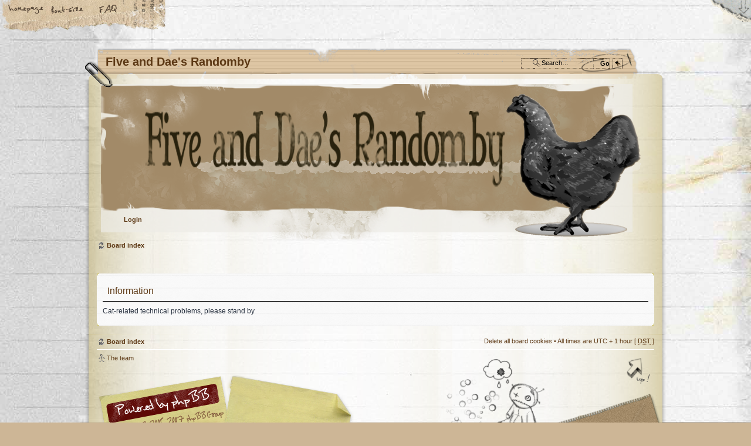

--- FILE ---
content_type: text/html; charset=UTF-8
request_url: https://forum.fiveanddae.com/
body_size: 2774
content:
<!DOCTYPE html PUBLIC "-//W3C//DTD XHTML 1.0 Strict//EN" "http://www.w3.org/TR/xhtml1/DTD/xhtml1-strict.dtd">
<html xmlns="http://www.w3.org/1999/xhtml" dir="ltr" lang="en-gb" xml:lang="en-gb">
<head>

<meta http-equiv="content-type" content="text/html; charset=UTF-8" />
<meta http-equiv="content-style-type" content="text/css" />
<meta http-equiv="content-language" content="en-gb" />
<meta http-equiv="imagetoolbar" content="no" />
<meta name="resource-type" content="document" />
<meta name="distribution" content="global" />
<meta name="copyright" content="2000, 2002, 2005, 2007 phpBB Group" />
<meta name="keywords" content="" />
<meta name="description" content="" />

<title>Five and Dae's Randomby &bull; Information</title>

<!--
	phpBB style name: DirtyBoard2.0
	Based on style:   prosilver (this is the default phpBB3 style)
	Original author:  Tom Beddard ( http://www.subBlue.com/ )
	Modified by:      CoSa NoStrA DeSiGn ( http://www.cosa-nostra-design.com/ )

	NOTE: This page was generated by phpBB, the free open-source bulletin board package.
	      The phpBB Group is not responsible for the content of this page and forum. For more information
	      about phpBB please visit http://www.phpbb.com
-->

<script type="text/javascript">
// <![CDATA[
	var jump_page = 'Enter the page number you wish to go to:';
	var on_page = '';
	var per_page = '';
	var base_url = '';
	var style_cookie = 'phpBBstyle';
	var style_cookie_settings = '; path=/; domain=forum.fiveanddae.com';
	var onload_functions = new Array();
	var onunload_functions = new Array();

	

	/**
	* Find a member
	*/
	function find_username(url)
	{
		popup(url, 760, 570, '_usersearch');
		return false;
	}

	/**
	* New function for handling multiple calls to window.onload and window.unload by pentapenguin
	*/
	window.onload = function()
	{
		for (var i = 0; i < onload_functions.length; i++)
		{
			eval(onload_functions[i]);
		}
	}

	window.onunload = function()
	{
		for (var i = 0; i < onunload_functions.length; i++)
		{
			eval(onunload_functions[i]);
		}
	}

// ]]>
</script>
<script type="text/javascript" src="./styles/DirtyBoard2.0/template/styleswitcher.js"></script>
<script type="text/javascript" src="./styles/DirtyBoard2.0/template/forum_fn.js"></script>

<link href="./styles/DirtyBoard2.0/theme/print.css" rel="stylesheet" type="text/css" media="print" title="printonly" />
<link href="./style.php?id=2&amp;lang=en&amp;sid=6cc639c0952178a5a38dcc964db30ffa" rel="stylesheet" type="text/css" media="screen, projection" />

<link href="./styles/DirtyBoard2.0/theme/normal.css" rel="stylesheet" type="text/css" title="A" />
<link href="./styles/DirtyBoard2.0/theme/medium.css" rel="alternate stylesheet" type="text/css" title="A+" />
<link href="./styles/DirtyBoard2.0/theme/large.css" rel="alternate stylesheet" type="text/css" title="A++" />



</head>

<body id="phpbb" class="section-index ltr">

<div><a class="header_js" id="header" accesskey="t" href="#footer"></a></div>

				<p style="display: none;"><a href="#start_here">Skip to content</a></p>
	<div id="submenu">
			<a href="http://www.fiveanddae.com" class="sitehome" title="Home">Home</a>
			<a href="#" onclick="fontsizeup(); return false;" onkeypress="fontsizeup(); return false;" class="fontsize" title="Change font size">Change font size</a>
			<a href="./faq.php?sid=6cc639c0952178a5a38dcc964db30ffa" class="icon-faq" title="Frequently Asked Questions">FAQ</a>
	</div>
	<div style="clear: both;"></div>
	<div id="page-header">
		<div class="headerbar">
			<div class="inner"><span style="display: block; height: 5px;"><span></span></span>
			<div id="site-description">
				<h1>Five and Dae's Randomby <span style="font-size: 12px;"></span></h1>
		
			<div id="search-box">
				<form action="./search.php?sid=6cc639c0952178a5a38dcc964db30ffa" method="post" id="search">
 				<!--[if IE]><div style="margin-top:-1px;"></div><![endif]-->
				<fieldset>
					<input name="keywords" id="keywords" type="text" maxlength="128" title="Search for keywords" class="inputbox search" value="Search…" onclick="if(this.value=='Search…')this.value='';" onblur="if(this.value=='')this.value='Search…';" />
					<input class="button2" value="Go" type="submit" title="Search" />&nbsp;<input class="button18" onclick="location.href='./search.php?sid=6cc639c0952178a5a38dcc964db30ffa';"  value="+" type="button" title="View the advanced search options" />
					<input type="hidden" name="sid" value="6cc639c0952178a5a38dcc964db30ffa" />

				</fieldset>
				</form>
			</div>
		
				<a href="./index.php?sid=6cc639c0952178a5a38dcc964db30ffa" title="Board index" id="logo">Board index</a>
			</div>
		<div class="navbar">
			<ul>
			
				<li><a href="./ucp.php?mode=login&amp;sid=6cc639c0952178a5a38dcc964db30ffa" title="Login" accesskey="l">Login</a></li>
			
			</ul>
		</div>
			<span style="clear: both; display: block; height: 5px;"><span></span></span></div>
		</div>
			<ul class="linklist leftside">
				<li class=" icon-home bold"><a href="./index.php?sid=6cc639c0952178a5a38dcc964db30ffa" accesskey="h">Board index</a>  </li>
			</ul>
	</div>
<div id="wrap">
	<a id="top" name="top" accesskey="t"></a>
<br />
			<ul class="linklist rightside">
				<li class="rightside">&nbsp;</li>
				
			</ul>
	<div id="page-body">
			<a name="start_here"></a>
		 

<div class="panel" id="message">
	<div class="inner"><span class="corners-top"><span></span></span>
	<h2>Information</h2>
	<p>Cat-related technical problems, please stand by</p>
	
	<span class="corners-bottom"><span></span></span></div>
</div>

<br />
	</div>
</div>
<div id="page-footer">
	<div>
		<div class="inner">

		<ul class="linklist navlinks">
			<li class="icon-home"><a href="./index.php?sid=6cc639c0952178a5a38dcc964db30ffa" accesskey="h" title="Board index">Board index</a></li>
				
			<li class="rightside" style="font-weight: normal;"><a href="./ucp.php?mode=delete_cookies&amp;sid=6cc639c0952178a5a38dcc964db30ffa">Delete all board cookies</a> &bull; All times are UTC + 1 hour [ <abbr title="Daylight Saving Time">DST</abbr> ]</li>
		</ul>
		<ul class="linklist leftside">
			<li class="icon-team"><a href="./memberlist.php?mode=leaders&amp;sid=6cc639c0952178a5a38dcc964db30ffa">The team</a></li>
		</ul>
		</div>
	</div>
<div style="clear: both;"></div>
<!--
	We request you retain the full copyright notice below including the link to www.phpbb.com.
	This not only gives respect to the large amount of time given freely by the developers
	but also helps build interest, traffic and use of phpBB3. If you (honestly) cannot retain
	the full copyright we ask you at least leave in place the "Powered by phpBB" line, with
	"phpBB" linked to www.phpbb.com. If you refuse to include even this then support on our
	forums may be affected.

	The phpBB Group : 2006
//-->
	<div>
		<a class="copyright" href="http://www.phpbb.com/" title="phpBB.com">phpBB</a> &copy; 2000, 2002, 2005, 2007 phpBB Group
		<a href="http://www.fiveanddae.com" id="small-logo_link" title=""></a>
		<a class="footer_js" id="footer" accesskey="z" href="#header" title="Top">Top</a>
		<a href="http://www.cosa-nostra-design.com/" id="link_home" title="Original template by">Original template by</a>
	</div>
	
</div>

<script type="text/javascript">

  var _gaq = _gaq || [];
  _gaq.push(['_setAccount', 'UA-3759001-2']);
  _gaq.push(['_trackPageview']);

  (function() {
    var ga = document.createElement('script'); ga.type = 'text/javascript'; ga.async = true;
    ga.src = ('https:' == document.location.protocol ? 'https://ssl' : 'http://www') + '.google-analytics.com/ga.js';
    var s = document.getElementsByTagName('script')[0]; s.parentNode.insertBefore(ga, s);
  })();

</script>

</body>
</html>